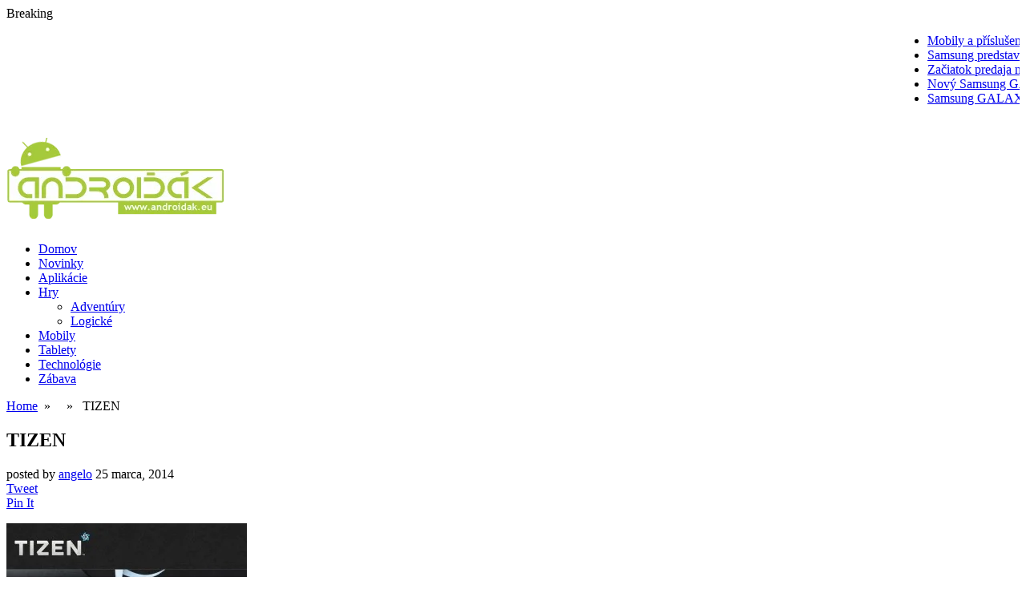

--- FILE ---
content_type: text/html; charset=UTF-8
request_url: https://androidak.eu/tizen-sdk-je-teraz-dostupny-pre-samsung-gear-2-gear-2-neo/tizen/
body_size: 13304
content:
<!DOCTYPE html><html class="no-js" lang="sk-SK"><head><script data-no-optimize="1">var litespeed_docref=sessionStorage.getItem("litespeed_docref");litespeed_docref&&(Object.defineProperty(document,"referrer",{get:function(){return litespeed_docref}}),sessionStorage.removeItem("litespeed_docref"));</script><meta charset="UTF-8"><title>TIZEN - Androiďák - aplikácie, hry a technológie</title><link rel="icon" href="https://androidak.eu/wp-content/uploads/2013/10/androidak.png" type="image/x-icon" /><link rel="prefetch" href="https://androidak.eu"><link rel="prerender" href="https://androidak.eu"><link rel="apple-touch-icon" href="apple-touch-icon.png"><meta name="viewport" content="width=device-width, initial-scale=1.0"><meta name="apple-mobile-web-app-capable" content="yes"><meta name="apple-mobile-web-app-status-bar-style" content="black"><link rel="pingback" href="https://androidak.eu/xmlrpc.php" /> <!--[if lt IE 9]> <script src="http://html5shim.googlecode.com/svn/trunk/html5.js"></script> <![endif]--><meta name='robots' content='index, follow, max-image-preview:large, max-snippet:-1, max-video-preview:-1' /><link rel="canonical" href="https://androidak.eu/tizen-sdk-je-teraz-dostupny-pre-samsung-gear-2-gear-2-neo/tizen/" /><meta property="og:locale" content="sk_SK" /><meta property="og:type" content="article" /><meta property="og:title" content="TIZEN - Androiďák - aplikácie, hry a technológie" /><meta property="og:url" content="https://androidak.eu/tizen-sdk-je-teraz-dostupny-pre-samsung-gear-2-gear-2-neo/tizen/" /><meta property="og:site_name" content="Androiďák - aplikácie, hry a technológie" /><meta property="og:image" content="https://androidak.eu/tizen-sdk-je-teraz-dostupny-pre-samsung-gear-2-gear-2-neo/tizen" /><meta property="og:image:width" content="600" /><meta property="og:image:height" content="338" /><meta property="og:image:type" content="image/jpeg" /> <script type="application/ld+json" class="yoast-schema-graph">{"@context":"https://schema.org","@graph":[{"@type":"WebPage","@id":"https://androidak.eu/tizen-sdk-je-teraz-dostupny-pre-samsung-gear-2-gear-2-neo/tizen/","url":"https://androidak.eu/tizen-sdk-je-teraz-dostupny-pre-samsung-gear-2-gear-2-neo/tizen/","name":"TIZEN - Androiďák - aplikácie, hry a technológie","isPartOf":{"@id":"https://androidak.eu/#website"},"primaryImageOfPage":{"@id":"https://androidak.eu/tizen-sdk-je-teraz-dostupny-pre-samsung-gear-2-gear-2-neo/tizen/#primaryimage"},"image":{"@id":"https://androidak.eu/tizen-sdk-je-teraz-dostupny-pre-samsung-gear-2-gear-2-neo/tizen/#primaryimage"},"thumbnailUrl":"https://androidak.eu/wp-content/uploads/2014/03/tizen.jpg","datePublished":"2014-03-25T17:51:48+00:00","dateModified":"2014-03-25T17:51:48+00:00","breadcrumb":{"@id":"https://androidak.eu/tizen-sdk-je-teraz-dostupny-pre-samsung-gear-2-gear-2-neo/tizen/#breadcrumb"},"inLanguage":"sk-SK","potentialAction":[{"@type":"ReadAction","target":["https://androidak.eu/tizen-sdk-je-teraz-dostupny-pre-samsung-gear-2-gear-2-neo/tizen/"]}]},{"@type":"ImageObject","inLanguage":"sk-SK","@id":"https://androidak.eu/tizen-sdk-je-teraz-dostupny-pre-samsung-gear-2-gear-2-neo/tizen/#primaryimage","url":"https://androidak.eu/wp-content/uploads/2014/03/tizen.jpg","contentUrl":"https://androidak.eu/wp-content/uploads/2014/03/tizen.jpg","width":600,"height":338,"caption":"TIZEN"},{"@type":"BreadcrumbList","@id":"https://androidak.eu/tizen-sdk-je-teraz-dostupny-pre-samsung-gear-2-gear-2-neo/tizen/#breadcrumb","itemListElement":[{"@type":"ListItem","position":1,"name":"Tizen SDK je teraz dostupný pre Samsung Gear 2 a Gear 2 Neo","item":"https://androidak.eu/tizen-sdk-je-teraz-dostupny-pre-samsung-gear-2-gear-2-neo/"},{"@type":"ListItem","position":2,"name":"TIZEN"}]},{"@type":"WebSite","@id":"https://androidak.eu/#website","url":"https://androidak.eu/","name":"Androiďák - aplikácie, hry a technológie","description":"","potentialAction":[{"@type":"SearchAction","target":{"@type":"EntryPoint","urlTemplate":"https://androidak.eu/?s={search_term_string}"},"query-input":{"@type":"PropertyValueSpecification","valueRequired":true,"valueName":"search_term_string"}}],"inLanguage":"sk-SK"}]}</script> <link rel='dns-prefetch' href='//ajax.googleapis.com' /><link rel="alternate" type="application/rss+xml" title="RSS kanál: Androiďák - aplikácie, hry a technológie &raquo;" href="https://androidak.eu/feed/" /><link rel="alternate" type="application/rss+xml" title="RSS kanál komentárov webu Androiďák - aplikácie, hry a technológie &raquo;" href="https://androidak.eu/comments/feed/" /><link rel="alternate" type="application/rss+xml" title="RSS kanál komentárov webu Androiďák - aplikácie, hry a technológie &raquo; ku článku TIZEN" href="https://androidak.eu/tizen-sdk-je-teraz-dostupny-pre-samsung-gear-2-gear-2-neo/tizen/feed/" /> <script type="litespeed/javascript" data-src="//ajax.googleapis.com/ajax/libs/jquery/1.8.3/jquery.min.js?ver=1.7.1" id="jquery-js"></script> <script type="litespeed/javascript" data-src="//ajax.googleapis.com/ajax/libs/jqueryui/1.9.2/jquery-ui.min.js?ver=1.8.16" id="jquery-ui-js"></script> <link rel="https://api.w.org/" href="https://androidak.eu/wp-json/" /><link rel="alternate" title="JSON" type="application/json" href="https://androidak.eu/wp-json/wp/v2/media/176" /><link rel="EditURI" type="application/rsd+xml" title="RSD" href="https://androidak.eu/xmlrpc.php?rsd" /><link rel='shortlink' href='https://androidak.eu/?p=176' /><link rel="alternate" title="oEmbed (JSON)" type="application/json+oembed" href="https://androidak.eu/wp-json/oembed/1.0/embed?url=https%3A%2F%2Fandroidak.eu%2Ftizen-sdk-je-teraz-dostupny-pre-samsung-gear-2-gear-2-neo%2Ftizen%2F" /><link rel="alternate" title="oEmbed (XML)" type="text/xml+oembed" href="https://androidak.eu/wp-json/oembed/1.0/embed?url=https%3A%2F%2Fandroidak.eu%2Ftizen-sdk-je-teraz-dostupny-pre-samsung-gear-2-gear-2-neo%2Ftizen%2F&#038;format=xml" /> <script type="litespeed/javascript">(function(i,s,o,g,r,a,m){i.GoogleAnalyticsObject=r;i[r]=i[r]||function(){(i[r].q=i[r].q||[]).push(arguments)},i[r].l=1*new Date();a=s.createElement(o),m=s.getElementsByTagName(o)[0];a.async=1;a.src=g;m.parentNode.insertBefore(a,m)})(window,document,'script','https://www.google-analytics.com/analytics.js','ga');ga('create','UA-48139002-23','auto');ga('send','pageview')</script> </head><body id ="blog" class="attachment attachment-template-default single single-attachment postid-176 attachmentid-176 attachment-jpeg main"><div class="main-container"><header class="main-header"><div class="container"><div id="header"><div class="newsticker"><div class="breaking">Breaking</div> <marquee behavior="scroll" direction="left" onmouseover="stop()" onmouseout="start()"><ul class="tickers"><li class="ticker"><a href="https://androidak.eu/mobily-prislusenstvi-koupite-nejlevneji-aliexpressu/">Mobily a příslušenství koupíte nejlevněji na AliExpressu</a></li><li class="ticker"><a href="https://androidak.eu/samsung-predstavuje-novy-smartfon-galaxy-j1/">Samsung predstavuje nový smartfón Galaxy J1</a></li><li class="ticker"><a href="https://androidak.eu/zaciatok-predaja-noveho-samsung-galaxy-s6-s6-edge-u-nas/">Začiatok predaja nového Samsung Galaxy S6 a S6 edge u nás</a></li><li class="ticker"><a href="https://androidak.eu/novy-samsung-galaxy-tab-pomoze-aj-zabavi/">Nový Samsung GALAXY Tab A pomôže aj zabaví</a></li><li class="ticker"><a href="https://androidak.eu/samsung-galaxy-s5-sa-na-trhu-objavi-s-aplikaciami-za-300-eur-zadarmo/">Samsung GALAXY S5 sa na trhu objaví s aplikáciami za 300 EUR zadarmo</a></li></ul> </marquee><div class="arrow-left"></div></div><h2 id="logo" class="logo-image"> <a href="https://androidak.eu"><img data-lazyloaded="1" src="[data-uri]" width="275" height="104" data-src="https://androidak.eu/wp-content/uploads/2013/10/androidak.png.webp" alt="Androiďák &#8211; aplikácie, hry a technológie"></a></h2></div><div class="secondary-navigation"><nav id="navigation" ><ul id="menu-horne" class="menu"><li id="menu-item-10" class="menu-item menu-item-type-custom menu-item-object-custom menu-item-home menu-item-10"><a href="https://androidak.eu/">Domov</a></li><li id="menu-item-19" class="menu-item menu-item-type-taxonomy menu-item-object-category menu-item-19"><a href="https://androidak.eu/novinky/">Novinky</a></li><li id="menu-item-12" class="menu-item menu-item-type-taxonomy menu-item-object-category menu-item-12"><a href="https://androidak.eu/aplikacie/">Aplikácie</a></li><li id="menu-item-13" class="menu-item menu-item-type-taxonomy menu-item-object-category menu-item-has-children menu-item-13"><a href="https://androidak.eu/games/">Hry</a><ul class="sub-menu"><li id="menu-item-14" class="menu-item menu-item-type-taxonomy menu-item-object-category menu-item-14"><a href="https://androidak.eu/games/adventures/">Adventúry</a></li><li id="menu-item-16" class="menu-item menu-item-type-taxonomy menu-item-object-category menu-item-16"><a href="https://androidak.eu/games/logicke/">Logické</a></li></ul></li><li id="menu-item-18" class="menu-item menu-item-type-taxonomy menu-item-object-category menu-item-18"><a href="https://androidak.eu/mobily/">Mobily</a></li><li id="menu-item-20" class="menu-item menu-item-type-taxonomy menu-item-object-category menu-item-20"><a href="https://androidak.eu/tablety/">Tablety</a></li><li id="menu-item-21" class="menu-item menu-item-type-taxonomy menu-item-object-category menu-item-21"><a href="https://androidak.eu/technologie/">Technológie</a></li><li id="menu-item-22" class="menu-item menu-item-type-taxonomy menu-item-object-category menu-item-22"><a href="https://androidak.eu/zabava/">Zábava</a></li></ul></nav></div></div></header><div id="page" class="single"><div class="content"><article class="article"><div id="content_box" ><div id="post-176" class="g post post-176 attachment type-attachment status-inherit hentry"><div class="breadcrumb"><a href="https://androidak.eu">Home</a>&nbsp;&nbsp;&#187;&nbsp;&nbsp; &nbsp;&nbsp;&#187;&nbsp;&nbsp; TIZEN</div><h1 class="title single-title">TIZEN</h1><div class="post-info"> <span class="theauthor"> posted by <a rel="nofollow" href="https://androidak.eu/author/angelo/" title="Autor článku angelo" rel="author">angelo</a></span> <time>25 marca, 2014</time> <span class="thecategory"></span></div><div class="shareit"> <span class="share-item twitterbtn"> <a href="https://twitter.com/share" class="twitter-share-button" data-via="">Tweet</a> </span> <span class="share-item gplusbtn"> <g:plusone size="medium"></g:plusone> </span> <span class="share-item facebookbtn"><div class="fb-like" data-send="false" data-layout="button_count" data-width="150" data-show-faces="false"></div> </span> <span class="share-item pinbtn"> <a href="http://pinterest.com/pin/create/button/?url=https://androidak.eu/tizen-sdk-je-teraz-dostupny-pre-samsung-gear-2-gear-2-neo/tizen/&media=https://androidak.eu/wp-content/uploads/2014/03/tizen.jpg&description=TIZEN" class="pin-it-button" count-layout="horizontal">Pin It</a> <script type="litespeed/javascript" data-src="//assets.pinterest.com/js/pinit.js"></script> </span></div><div id="single-post-wrapper"><div class="post-content box mark-links"><p class="attachment"><a href='https://androidak.eu/wp-content/uploads/2014/03/tizen.jpg'><img data-lazyloaded="1" src="[data-uri]" fetchpriority="high" decoding="async" width="300" height="169" data-src="https://androidak.eu/wp-content/uploads/2014/03/tizen-300x169.jpg.webp" class="attachment-medium size-medium" alt="TIZEN" data-srcset="https://androidak.eu/wp-content/uploads/2014/03/tizen-300x169.jpg.webp 300w, https://androidak.eu/wp-content/uploads/2014/03/tizen.jpg.webp 600w" data-sizes="(max-width: 300px) 100vw, 300px" /></a></p></div></div><div class="postauthor"><h4>Autor článku</h4> <img data-lazyloaded="1" src="[data-uri]" alt='' data-src='https://androidak.eu/wp-content/litespeed/avatar/b9b10d0e46ad848d082e04a905222124.jpg?ver=1768747179' data-srcset='https://androidak.eu/wp-content/litespeed/avatar/cbffe00f1e3fe1a3a1418e1c1e7b88b2.jpg?ver=1768747179 2x' class='avatar avatar-75 photo' height='75' width='75' decoding='async'/><h5>Tomi</h5><p></p></div><div class="intercept"><div class="Intercept-1"><div class="IPLeft"></div><div class="IPRight"><div class="related-posts"></div></div><div class="clear"></div></div></div></div><div id="commentsAdd"><div id="respond" class="box m-t-6"><div id="respond" class="comment-respond"><h3 id="reply-title" class="comment-reply-title"><h4><span>Leave a Reply</span></h4></h4> <small><a rel="nofollow" id="cancel-comment-reply-link" href="/tizen-sdk-je-teraz-dostupny-pre-samsung-gear-2-gear-2-neo/tizen/#respond" style="display:none;">Zrušiť odpoveď</a></small></h3><form action="https://androidak.eu/wp-comments-post.php" method="post" id="commentform" class="comment-form"><p class="comment-notes"><span id="email-notes">Vaša e-mailová adresa nebude zverejnená.</span> <span class="required-field-message">Vyžadované polia sú označené <span class="required">*</span></span></p><p class="comment-form-comment"><textarea id="comment" name="comment" cols="45" rows="8" aria-required="true"></textarea></p><p class="comment-form-author"><label for="author">Meno <span class="required">*</span></label> <input id="author" name="author" type="text" value="" size="30" maxlength="245" autocomplete="name" required="required" /></p><p class="comment-form-email"><label for="email">E-mail <span class="required">*</span></label> <input id="email" name="email" type="text" value="" size="30" maxlength="100" aria-describedby="email-notes" autocomplete="email" required="required" /></p><p class="comment-form-url"><label for="url">Adresa webu</label> <input id="url" name="url" type="text" value="" size="30" maxlength="200" autocomplete="url" /></p><p class="comment-form-cookies-consent"><input id="wp-comment-cookies-consent" name="wp-comment-cookies-consent" type="checkbox" value="yes" /> <label for="wp-comment-cookies-consent">Uložiť moje meno, e-mail a webovú stránku v tomto prehliadači pre moje budúce komentáre.</label></p><p class="form-submit"><input name="submit" type="submit" id="submit" class="submit" value="Submit Comment" /> <input type='hidden' name='comment_post_ID' value='176' id='comment_post_ID' /> <input type='hidden' name='comment_parent' id='comment_parent' value='0' /></p><p style="display: none;"><input type="hidden" id="akismet_comment_nonce" name="akismet_comment_nonce" value="b6e134aaf9" /></p><p style="display: none !important;"><label>&#916;<textarea name="ak_hp_textarea" cols="45" rows="8" maxlength="100"></textarea></label><input type="hidden" id="ak_js_1" name="ak_js" value="50"/><script type="litespeed/javascript">document.getElementById("ak_js_1").setAttribute("value",(new Date()).getTime())</script></p></form></div></div></div></div></article><aside class="sidebar c-4-12"><div id="sidebars" class="g"><div class="sidebar"><ul class="sidebar_list"><li class="widget widget-sidebar"><h3>Najnovšie</h3><ul class="advanced-recent-posts"><li><a href="https://androidak.eu/vypestujte-imperium-proc-jsou-z-nejlepsich-farmaru-i-nejlepsi-strategove/" title="Vypěstujte impérium: Proč jsou z nejlepších farmářů i nejlepší stratégové" ><img data-lazyloaded="1" src="[data-uri]" width="50" height="50" data-src="https://androidak.eu/wp-content/themes/rp/images/smallthumb.png" class="wp-post-image"></a><a title="Vypěstujte impérium: Proč jsou z nejlepších farmářů i nejlepší stratégové" href="https://androidak.eu/vypestujte-imperium-proc-jsou-z-nejlepsich-farmaru-i-nejlepsi-strategove/">Vypěstujte impérium: Proč jsou z nejlepších farmářů i nejlepší stratégové</a></li><li><a href="https://androidak.eu/podlahove-znacenie-ktore-prinasa-poriadok-aj-bezpecnost/" title="Podlahové značenie, ktoré prináša poriadok aj bezpečnosť" ><img data-lazyloaded="1" src="[data-uri]" width="50" height="50" data-src="https://androidak.eu/wp-content/themes/rp/images/smallthumb.png" class="wp-post-image"></a><a title="Podlahové značenie, ktoré prináša poriadok aj bezpečnosť" href="https://androidak.eu/podlahove-znacenie-ktore-prinasa-poriadok-aj-bezpecnost/">Podlahové značenie, ktoré prináša poriadok aj bezpečnosť</a></li><li><a href="https://androidak.eu/preco-je-podlahove-znacenie-a-cistenie-podlah-dolezite-toto-su-hlavne-benefity/" title="Prečo je podlahové značenie a čistenie podláh dôležité? Toto sú hlavné benefity!" ><img data-lazyloaded="1" src="[data-uri]" width="50" height="50" data-src="https://androidak.eu/wp-content/themes/rp/images/smallthumb.png" class="wp-post-image"></a><a title="Prečo je podlahové značenie a čistenie podláh dôležité? Toto sú hlavné benefity!" href="https://androidak.eu/preco-je-podlahove-znacenie-a-cistenie-podlah-dolezite-toto-su-hlavne-benefity/">Prečo je podlahové značenie a čistenie podláh dôležité? Toto sú hlavné benefity!</a></li><li><a href="https://androidak.eu/vyhody-a-nevyhody-chytrych-hodinek/" title="Výhody a nevýhody chytrých hodinek" ><img data-lazyloaded="1" src="[data-uri]" width="50" height="50" data-src="https://androidak.eu/wp-content/themes/rp/images/smallthumb.png" class="wp-post-image"></a><a title="Výhody a nevýhody chytrých hodinek" href="https://androidak.eu/vyhody-a-nevyhody-chytrych-hodinek/">Výhody a nevýhody chytrých hodinek</a></li><li><a href="https://androidak.eu/podlahove-znacenie-je-v-priemyselnych-prevadzkach-nevyhnutnostou/" title="Podlahové značenie je v priemyselných prevádzkach nevyhnutnosťou" ><img data-lazyloaded="1" src="[data-uri]" width="50" height="50" data-src="https://androidak.eu/wp-content/themes/rp/images/smallthumb.png" class="wp-post-image"></a><a title="Podlahové značenie je v priemyselných prevádzkach nevyhnutnosťou" href="https://androidak.eu/podlahove-znacenie-je-v-priemyselnych-prevadzkach-nevyhnutnostou/">Podlahové značenie je v priemyselných prevádzkach nevyhnutnosťou</a></li></ul></li><li class="widget widget-sidebar"><form method="get" id="searchform" class="search-form" action="https://androidak.eu" _lpchecked="1"><fieldset> <input type="text" name="s" id="s" value="Search the site" onblur="if (this.value == '') {this.value = 'Search the site';}" onfocus="if (this.value == 'Search the site') {this.value = '';}" > <input id="search-image" class="sbutton" type="submit" style="vertical-align: top;" value="Search"></fieldset></form></li><li class="widget widget-sidebar"><div class="textwidget"><p>Zahrajte si skvělé <a href="https://www.herna.biz/">hry online</a>.</p><p>Hledáte <a href="https://www.finstart.cz/registr-dluzniku-nahlednuti-zdarma-online/">registr dlužníků online</a>? Na Finstart.cz ho najdete.</p><p><a href="https://www.recenze-hodnoceni.cz/">Recenze a hodnocení</a> nejen IT produktů.</p><p><a href="https://www.vasehodnoceni.cz">Recenze a hodnocení</a> produktů.</p><p>Zahrajte si <a href="http://www.droiduj.cz/">android hry</a>.</p><p><a href="https://cintek.cz/">ČinTek - Mobily, Tablety, Notebooky - Porovnání Cen</a><br /> <br /> <a href="https://club.autodoc.sk/"  rel="nofollow">AUTODOC CLUB</a></p><div> <a href="https://www.ulozite.cz/cz/stahovani-hudby-mp3-zdarma/">Mp3 hudba zdarma</a></p><p>Seznam služeb, které nabízejí možnost stahování hudby (mp3) zdarma</p></div><p></noscript><a href="http://www.toplist.sk/"><script language="JavaScript" type="litespeed/javascript">document.write('<img src="http://toplist.sk/dot.asp?id=1252535&amp;http='+escape(document.referrer)+'&amp;t='+escape(document.title)+'&amp;wi='+escape(window.screen.width)+'&amp;he='+escape(window.screen.height)+'&amp;cd='+escape(window.screen.colorDepth)+'" width="1" height="1" border=0 alt="TOPlist" />')</script></a><noscript><img src="http://toplist.sk/dot.asp?id=1252535" border="0"
alt="TOPlist" width="1" height="1" /></noscript></p></div></li><li class="widget widget-sidebar"><h3>Sme na Facebooku</h3> <iframe data-lazyloaded="1" src="about:blank" data-litespeed-src="http://www.facebook.com/plugins/likebox.php?href=https%3A%2F%2Fwww.facebook.com%2Fpages%2FAndroi%C4%8F%C3%A1k-smartphone-a-android%2F460148630772568%3Fref%3Dts%26fref%3Dts&amp;width=300&amp;colorscheme=light&amp;show_faces=true&amp;stream=false&amp;header=false&amp;height=260" scrolling="no" frameborder="0" style="border:none; overflow:hidden; width:300px; height: 260px;" allowTransparency="true"></iframe></li></ul></div></div></aside></div></div></div><footer><div class="container"><div class="footer-widgets"><div class="f-widget one"><div class="widget"><h3>Reklama</h3><div class="textwidget"><script type="litespeed/javascript" data-src='http://a.ctnsnet.com/ase/banner?act=scr&sid=404024&nid=304042&clk=&cb='></script> <noscript> <iframe data-lazyloaded="1" src="about:blank" data-litespeed-src='http://a.ctnsnet.com/ase/banner?act=nos&sid=404024&nid=304042&clk=&cb=' width='300' height='250'  frameborder='0' scrolling='no'></iframe> </noscript><a href="http://www.toplist.sk/"><script language="JavaScript" type="litespeed/javascript">document.write('<img src="http://toplist.sk/dot.asp?id=1252535&amp;http='+escape(document.referrer)+'&amp;t='+escape(document.title)+'&amp;wi='+escape(window.screen.width)+'&amp;he='+escape(window.screen.height)+'&amp;cd='+escape(window.screen.colorDepth)+'" width="1" height="1" border=0 alt="TOPlist" />')</script></a><noscript><img src="http://toplist.sk/dot.asp?id=1252535" border="0"
alt="TOPlist" width="1" height="1" /></noscript></div></div><div class="widget"><h3>Vyhľadávanie</h3><form method="get" id="searchform" class="search-form" action="https://androidak.eu" _lpchecked="1"><fieldset> <input type="text" name="s" id="s" value="Search the site" onblur="if (this.value == '') {this.value = 'Search the site';}" onfocus="if (this.value == 'Search the site') {this.value = '';}" > <input id="search-image" class="sbutton" type="submit" style="vertical-align: top;" value="Search"></fieldset></form></div></div><div class="f-widget two"></div><div class="f-widget three"><div class="widget"><h3>Kontakt</h3><div class="textwidget">Ak máte záujem o spoluprácu, reklamný priestor, alebo len chcete upozorniť redakciu na chybu, napíšte nám na adresu <br> <strong>androidak (at) androidak.eu</strong></div></div></div></div></div><div class="copyrights"><div class="row" id="copyright-note"> <span><a href="https://androidak.eu/" title="">Androiďák &#8211; aplikácie, hry a technológie</a> Copyright &copy; 2026.</span><div class="top"> <a href="#top" class="toplink">Back to Top &uarr;</a></div></div></div></footer> <script type="litespeed/javascript">!function(d,s,id){var js,fjs=d.getElementsByTagName(s)[0];if(!d.getElementById(id)){js=d.createElement(s);js.id=id;js.src="//platform.twitter.com/widgets.js";fjs.parentNode.insertBefore(js,fjs)}}(document,"script","twitter-wjs")</script> <script type="litespeed/javascript">(function(){var po=document.createElement('script');po.type='text/javascript';po.async=!0;po.src='https://apis.google.com/js/plusone.js';var s=document.getElementsByTagName('script')[0];s.parentNode.insertBefore(po,s)})()</script> <div id="fb-root"></div> <script type="litespeed/javascript">(function(d,s,id){var js,fjs=d.getElementsByTagName(s)[0];if(d.getElementById(id))return;js=d.createElement(s);js.id=id;js.src="https://connect.facebook.net/en_US/all.js#xfbml=1&appId=136911316406581";fjs.parentNode.insertBefore(js,fjs)}(document,'script','facebook-jssdk'))</script> <script id="wpascript-js-after" type="litespeed/javascript">wpa_field_info={"wpa_field_name":"kvfsjq9744","wpa_field_value":429591,"wpa_add_test":"no"}</script> <script id="toc-front-js-extra" type="litespeed/javascript">var tocplus={"visibility_show":"show","visibility_hide":"hide","width":"Auto"}</script> <script data-no-optimize="1">window.lazyLoadOptions=Object.assign({},{threshold:300},window.lazyLoadOptions||{});!function(t,e){"object"==typeof exports&&"undefined"!=typeof module?module.exports=e():"function"==typeof define&&define.amd?define(e):(t="undefined"!=typeof globalThis?globalThis:t||self).LazyLoad=e()}(this,function(){"use strict";function e(){return(e=Object.assign||function(t){for(var e=1;e<arguments.length;e++){var n,a=arguments[e];for(n in a)Object.prototype.hasOwnProperty.call(a,n)&&(t[n]=a[n])}return t}).apply(this,arguments)}function o(t){return e({},at,t)}function l(t,e){return t.getAttribute(gt+e)}function c(t){return l(t,vt)}function s(t,e){return function(t,e,n){e=gt+e;null!==n?t.setAttribute(e,n):t.removeAttribute(e)}(t,vt,e)}function i(t){return s(t,null),0}function r(t){return null===c(t)}function u(t){return c(t)===_t}function d(t,e,n,a){t&&(void 0===a?void 0===n?t(e):t(e,n):t(e,n,a))}function f(t,e){et?t.classList.add(e):t.className+=(t.className?" ":"")+e}function _(t,e){et?t.classList.remove(e):t.className=t.className.replace(new RegExp("(^|\\s+)"+e+"(\\s+|$)")," ").replace(/^\s+/,"").replace(/\s+$/,"")}function g(t){return t.llTempImage}function v(t,e){!e||(e=e._observer)&&e.unobserve(t)}function b(t,e){t&&(t.loadingCount+=e)}function p(t,e){t&&(t.toLoadCount=e)}function n(t){for(var e,n=[],a=0;e=t.children[a];a+=1)"SOURCE"===e.tagName&&n.push(e);return n}function h(t,e){(t=t.parentNode)&&"PICTURE"===t.tagName&&n(t).forEach(e)}function a(t,e){n(t).forEach(e)}function m(t){return!!t[lt]}function E(t){return t[lt]}function I(t){return delete t[lt]}function y(e,t){var n;m(e)||(n={},t.forEach(function(t){n[t]=e.getAttribute(t)}),e[lt]=n)}function L(a,t){var o;m(a)&&(o=E(a),t.forEach(function(t){var e,n;e=a,(t=o[n=t])?e.setAttribute(n,t):e.removeAttribute(n)}))}function k(t,e,n){f(t,e.class_loading),s(t,st),n&&(b(n,1),d(e.callback_loading,t,n))}function A(t,e,n){n&&t.setAttribute(e,n)}function O(t,e){A(t,rt,l(t,e.data_sizes)),A(t,it,l(t,e.data_srcset)),A(t,ot,l(t,e.data_src))}function w(t,e,n){var a=l(t,e.data_bg_multi),o=l(t,e.data_bg_multi_hidpi);(a=nt&&o?o:a)&&(t.style.backgroundImage=a,n=n,f(t=t,(e=e).class_applied),s(t,dt),n&&(e.unobserve_completed&&v(t,e),d(e.callback_applied,t,n)))}function x(t,e){!e||0<e.loadingCount||0<e.toLoadCount||d(t.callback_finish,e)}function M(t,e,n){t.addEventListener(e,n),t.llEvLisnrs[e]=n}function N(t){return!!t.llEvLisnrs}function z(t){if(N(t)){var e,n,a=t.llEvLisnrs;for(e in a){var o=a[e];n=e,o=o,t.removeEventListener(n,o)}delete t.llEvLisnrs}}function C(t,e,n){var a;delete t.llTempImage,b(n,-1),(a=n)&&--a.toLoadCount,_(t,e.class_loading),e.unobserve_completed&&v(t,n)}function R(i,r,c){var l=g(i)||i;N(l)||function(t,e,n){N(t)||(t.llEvLisnrs={});var a="VIDEO"===t.tagName?"loadeddata":"load";M(t,a,e),M(t,"error",n)}(l,function(t){var e,n,a,o;n=r,a=c,o=u(e=i),C(e,n,a),f(e,n.class_loaded),s(e,ut),d(n.callback_loaded,e,a),o||x(n,a),z(l)},function(t){var e,n,a,o;n=r,a=c,o=u(e=i),C(e,n,a),f(e,n.class_error),s(e,ft),d(n.callback_error,e,a),o||x(n,a),z(l)})}function T(t,e,n){var a,o,i,r,c;t.llTempImage=document.createElement("IMG"),R(t,e,n),m(c=t)||(c[lt]={backgroundImage:c.style.backgroundImage}),i=n,r=l(a=t,(o=e).data_bg),c=l(a,o.data_bg_hidpi),(r=nt&&c?c:r)&&(a.style.backgroundImage='url("'.concat(r,'")'),g(a).setAttribute(ot,r),k(a,o,i)),w(t,e,n)}function G(t,e,n){var a;R(t,e,n),a=e,e=n,(t=Et[(n=t).tagName])&&(t(n,a),k(n,a,e))}function D(t,e,n){var a;a=t,(-1<It.indexOf(a.tagName)?G:T)(t,e,n)}function S(t,e,n){var a;t.setAttribute("loading","lazy"),R(t,e,n),a=e,(e=Et[(n=t).tagName])&&e(n,a),s(t,_t)}function V(t){t.removeAttribute(ot),t.removeAttribute(it),t.removeAttribute(rt)}function j(t){h(t,function(t){L(t,mt)}),L(t,mt)}function F(t){var e;(e=yt[t.tagName])?e(t):m(e=t)&&(t=E(e),e.style.backgroundImage=t.backgroundImage)}function P(t,e){var n;F(t),n=e,r(e=t)||u(e)||(_(e,n.class_entered),_(e,n.class_exited),_(e,n.class_applied),_(e,n.class_loading),_(e,n.class_loaded),_(e,n.class_error)),i(t),I(t)}function U(t,e,n,a){var o;n.cancel_on_exit&&(c(t)!==st||"IMG"===t.tagName&&(z(t),h(o=t,function(t){V(t)}),V(o),j(t),_(t,n.class_loading),b(a,-1),i(t),d(n.callback_cancel,t,e,a)))}function $(t,e,n,a){var o,i,r=(i=t,0<=bt.indexOf(c(i)));s(t,"entered"),f(t,n.class_entered),_(t,n.class_exited),o=t,i=a,n.unobserve_entered&&v(o,i),d(n.callback_enter,t,e,a),r||D(t,n,a)}function q(t){return t.use_native&&"loading"in HTMLImageElement.prototype}function H(t,o,i){t.forEach(function(t){return(a=t).isIntersecting||0<a.intersectionRatio?$(t.target,t,o,i):(e=t.target,n=t,a=o,t=i,void(r(e)||(f(e,a.class_exited),U(e,n,a,t),d(a.callback_exit,e,n,t))));var e,n,a})}function B(e,n){var t;tt&&!q(e)&&(n._observer=new IntersectionObserver(function(t){H(t,e,n)},{root:(t=e).container===document?null:t.container,rootMargin:t.thresholds||t.threshold+"px"}))}function J(t){return Array.prototype.slice.call(t)}function K(t){return t.container.querySelectorAll(t.elements_selector)}function Q(t){return c(t)===ft}function W(t,e){return e=t||K(e),J(e).filter(r)}function X(e,t){var n;(n=K(e),J(n).filter(Q)).forEach(function(t){_(t,e.class_error),i(t)}),t.update()}function t(t,e){var n,a,t=o(t);this._settings=t,this.loadingCount=0,B(t,this),n=t,a=this,Y&&window.addEventListener("online",function(){X(n,a)}),this.update(e)}var Y="undefined"!=typeof window,Z=Y&&!("onscroll"in window)||"undefined"!=typeof navigator&&/(gle|ing|ro)bot|crawl|spider/i.test(navigator.userAgent),tt=Y&&"IntersectionObserver"in window,et=Y&&"classList"in document.createElement("p"),nt=Y&&1<window.devicePixelRatio,at={elements_selector:".lazy",container:Z||Y?document:null,threshold:300,thresholds:null,data_src:"src",data_srcset:"srcset",data_sizes:"sizes",data_bg:"bg",data_bg_hidpi:"bg-hidpi",data_bg_multi:"bg-multi",data_bg_multi_hidpi:"bg-multi-hidpi",data_poster:"poster",class_applied:"applied",class_loading:"litespeed-loading",class_loaded:"litespeed-loaded",class_error:"error",class_entered:"entered",class_exited:"exited",unobserve_completed:!0,unobserve_entered:!1,cancel_on_exit:!0,callback_enter:null,callback_exit:null,callback_applied:null,callback_loading:null,callback_loaded:null,callback_error:null,callback_finish:null,callback_cancel:null,use_native:!1},ot="src",it="srcset",rt="sizes",ct="poster",lt="llOriginalAttrs",st="loading",ut="loaded",dt="applied",ft="error",_t="native",gt="data-",vt="ll-status",bt=[st,ut,dt,ft],pt=[ot],ht=[ot,ct],mt=[ot,it,rt],Et={IMG:function(t,e){h(t,function(t){y(t,mt),O(t,e)}),y(t,mt),O(t,e)},IFRAME:function(t,e){y(t,pt),A(t,ot,l(t,e.data_src))},VIDEO:function(t,e){a(t,function(t){y(t,pt),A(t,ot,l(t,e.data_src))}),y(t,ht),A(t,ct,l(t,e.data_poster)),A(t,ot,l(t,e.data_src)),t.load()}},It=["IMG","IFRAME","VIDEO"],yt={IMG:j,IFRAME:function(t){L(t,pt)},VIDEO:function(t){a(t,function(t){L(t,pt)}),L(t,ht),t.load()}},Lt=["IMG","IFRAME","VIDEO"];return t.prototype={update:function(t){var e,n,a,o=this._settings,i=W(t,o);{if(p(this,i.length),!Z&&tt)return q(o)?(e=o,n=this,i.forEach(function(t){-1!==Lt.indexOf(t.tagName)&&S(t,e,n)}),void p(n,0)):(t=this._observer,o=i,t.disconnect(),a=t,void o.forEach(function(t){a.observe(t)}));this.loadAll(i)}},destroy:function(){this._observer&&this._observer.disconnect(),K(this._settings).forEach(function(t){I(t)}),delete this._observer,delete this._settings,delete this.loadingCount,delete this.toLoadCount},loadAll:function(t){var e=this,n=this._settings;W(t,n).forEach(function(t){v(t,e),D(t,n,e)})},restoreAll:function(){var e=this._settings;K(e).forEach(function(t){P(t,e)})}},t.load=function(t,e){e=o(e);D(t,e)},t.resetStatus=function(t){i(t)},t}),function(t,e){"use strict";function n(){e.body.classList.add("litespeed_lazyloaded")}function a(){console.log("[LiteSpeed] Start Lazy Load"),o=new LazyLoad(Object.assign({},t.lazyLoadOptions||{},{elements_selector:"[data-lazyloaded]",callback_finish:n})),i=function(){o.update()},t.MutationObserver&&new MutationObserver(i).observe(e.documentElement,{childList:!0,subtree:!0,attributes:!0})}var o,i;t.addEventListener?t.addEventListener("load",a,!1):t.attachEvent("onload",a)}(window,document);</script><script data-no-optimize="1">window.litespeed_ui_events=window.litespeed_ui_events||["mouseover","click","keydown","wheel","touchmove","touchstart"];var urlCreator=window.URL||window.webkitURL;function litespeed_load_delayed_js_force(){console.log("[LiteSpeed] Start Load JS Delayed"),litespeed_ui_events.forEach(e=>{window.removeEventListener(e,litespeed_load_delayed_js_force,{passive:!0})}),document.querySelectorAll("iframe[data-litespeed-src]").forEach(e=>{e.setAttribute("src",e.getAttribute("data-litespeed-src"))}),"loading"==document.readyState?window.addEventListener("DOMContentLoaded",litespeed_load_delayed_js):litespeed_load_delayed_js()}litespeed_ui_events.forEach(e=>{window.addEventListener(e,litespeed_load_delayed_js_force,{passive:!0})});async function litespeed_load_delayed_js(){let t=[];for(var d in document.querySelectorAll('script[type="litespeed/javascript"]').forEach(e=>{t.push(e)}),t)await new Promise(e=>litespeed_load_one(t[d],e));document.dispatchEvent(new Event("DOMContentLiteSpeedLoaded")),window.dispatchEvent(new Event("DOMContentLiteSpeedLoaded"))}function litespeed_load_one(t,e){console.log("[LiteSpeed] Load ",t);var d=document.createElement("script");d.addEventListener("load",e),d.addEventListener("error",e),t.getAttributeNames().forEach(e=>{"type"!=e&&d.setAttribute("data-src"==e?"src":e,t.getAttribute(e))});let a=!(d.type="text/javascript");!d.src&&t.textContent&&(d.src=litespeed_inline2src(t.textContent),a=!0),t.after(d),t.remove(),a&&e()}function litespeed_inline2src(t){try{var d=urlCreator.createObjectURL(new Blob([t.replace(/^(?:<!--)?(.*?)(?:-->)?$/gm,"$1")],{type:"text/javascript"}))}catch(e){d="data:text/javascript;base64,"+btoa(t.replace(/^(?:<!--)?(.*?)(?:-->)?$/gm,"$1"))}return d}</script><script data-no-optimize="1">var litespeed_vary=document.cookie.replace(/(?:(?:^|.*;\s*)_lscache_vary\s*\=\s*([^;]*).*$)|^.*$/,"");litespeed_vary||fetch("/wp-content/plugins/litespeed-cache/guest.vary.php",{method:"POST",cache:"no-cache",redirect:"follow"}).then(e=>e.json()).then(e=>{console.log(e),e.hasOwnProperty("reload")&&"yes"==e.reload&&(sessionStorage.setItem("litespeed_docref",document.referrer),window.location.reload(!0))});</script><script data-optimized="1" type="litespeed/javascript" data-src="https://androidak.eu/wp-content/litespeed/js/844b2d80630a64b8ecd7088ec7d82987.js?ver=8fbc1"></script></body></html>
<!-- Page optimized by LiteSpeed Cache @2026-01-18 22:11:36 -->

<!-- Page cached by LiteSpeed Cache 7.6.2 on 2026-01-18 22:11:36 -->
<!-- Guest Mode -->
<!-- QUIC.cloud CCSS loaded ✅ /ccss/3cb87e9d17c0cdb06441f1ee38226d91.css -->
<!-- QUIC.cloud UCSS loaded ✅ /ucss/8de745a38b787af5f163c0fdc24253d4.css -->